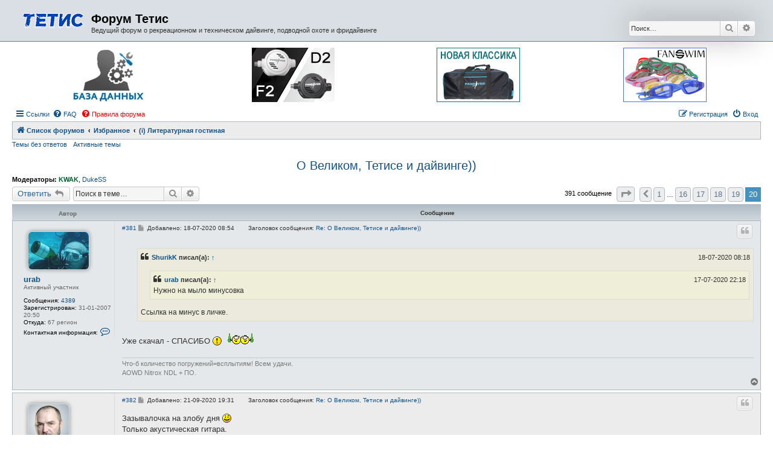

--- FILE ---
content_type: text/html; charset=UTF-8
request_url: https://forum.tetis.ru/viewtopic.php?f=19&p=1633630&sid=88da78ea6c734e58bd41f8050882e697
body_size: 13196
content:
<!DOCTYPE html>
<html dir="ltr" lang="ru">
<head>
<meta charset="utf-8" />
<meta http-equiv="X-UA-Compatible" content="IE=edge">
<meta name="viewport" content="width=device-width, initial-scale=1" />

<title>О Великом, Тетисе и дайвинге)) - Страница 20 - Форум Тетис</title>

	<link rel="alternate" type="application/atom+xml" title="Канал - Форум Тетис" href="/app.php/feed?sid=1abe5659ac1b470f576784ebcb1ac7bb">			<link rel="alternate" type="application/atom+xml" title="Канал - Новые темы" href="/app.php/feed/topics?sid=1abe5659ac1b470f576784ebcb1ac7bb">		<link rel="alternate" type="application/atom+xml" title="Канал - Форум - (i) Литературная гостиная" href="/app.php/feed/forum/19?sid=1abe5659ac1b470f576784ebcb1ac7bb">	<link rel="alternate" type="application/atom+xml" title="Канал - Тема - О Великом, Тетисе и дайвинге))" href="/app.php/feed/topic/89645?sid=1abe5659ac1b470f576784ebcb1ac7bb">	
	<link rel="canonical" href="https://forum.tetis.ru/viewtopic.php?t=89645&amp;start=380">

<!--
	phpBB style name: Allan Style - SUBSILVER
	Based on style:   prosilver (this is the default phpBB3 style)
	Based on style:   subsilver2 (this is the default phpBB3 style)
	Original author:  Tom Beddard ( http://www.subBlue.com/ )
	Modified by:  Allan ( http://x-tk.ru/ )
-->

<link href="./assets/css/font-awesome.min.css?assets_version=98" rel="stylesheet">
<link href="./styles/subsilver/theme/stylesheet.css?assets_version=98" rel="stylesheet">
<link href="./styles/subsilver/theme/ru/stylesheet.css?assets_version=98" rel="stylesheet">




<!--[if lte IE 9]>
	<link href="./styles/subsilver/theme/tweaks.css?assets_version=98" rel="stylesheet">
<![endif]-->





<script>
  (function(i,s,o,g,r,a,m){i['GoogleAnalyticsObject']=r;i[r]=i[r]||function(){
  (i[r].q=i[r].q||[]).push(arguments)},i[r].l=1*new Date();a=s.createElement(o),
  m=s.getElementsByTagName(o)[0];a.async=1;a.src=g;m.parentNode.insertBefore(a,m)
  })(window,document,'script','https://www.google-analytics.com/analytics.js','ga');

  ga('create', 'UA-90112262-1', 'auto');
  ga('send', 'pageview');

</script>

<script language="JavaScript">
<!--
function ForumRulesOpen() { 
window.open("http://forum.tetis.ru/rules.html", "", "toolbar=0,resizable=1,scrollbars=1,height=500,width=700");
}
//-->
</script>

<link rel="shortcut icon" href="/images/favicon.png" />
</head>

<body id="phpbb" class="nojs notouch section-viewtopic ltr ">
<!-- Yandex.Metrika counter -->
<script type="text/javascript">
(function (d, w, c) {
    (w[c] = w[c] || []).push(function() {
        try {
            w.yaCounter179932 = new Ya.Metrika({id:179932,
                    webvisor:true,
                    clickmap:true,
                    trackLinks:true,
                    accurateTrackBounce:true,
                    trackHash:true});
        } catch(e) { }
    });

    var n = d.getElementsByTagName("script")[0],
        s = d.createElement("script"),
        f = function () { n.parentNode.insertBefore(s, n); };
    s.type = "text/javascript";
    s.async = true;
    s.src = (d.location.protocol == "https:" ? "https:" : "http:") + "//mc.yandex.ru/metrika/watch.js";

    if (w.opera == "[object Opera]") {
        d.addEventListener("DOMContentLoaded", f, false);
    } else { f(); }
})(document, window, "yandex_metrika_callbacks");
</script>
<noscript><div><img src="//mc.yandex.ru/watch/179932" style="position:absolute; left:-9999px;" alt="" /></div></noscript>
<!-- /Yandex.Metrika counter -->

<div id="header-subsilver">
	<a id="top" class="top-anchor" accesskey="t"></a>
		<div class="headerbar" role="banner">
					<div class="inner">

			<div id="site-description" class="site-description">
				<a id="logo" class="logo" href="http://www.tetis.ru" title="www.tetis.ru"><img src="/styles/subsilver/theme/images/tetis_logo.Forum_01.png" width="100" height="50" style="margin-top: 3px;"></a>
				<h1>Форум Тетис</h1>
				<p>Ведущий форум о рекреационном и техническом дайвинге, подводной охоте и фридайвинге</p>
				<p class="skiplink"><a href="#start_here">Пропустить</a></p>
			</div>

									<div id="search-box" class="search-box search-header" role="search">
				<form action="./search.php?sid=1abe5659ac1b470f576784ebcb1ac7bb" method="get" id="search">
				<fieldset>
					<input name="keywords" id="keywords" type="search" maxlength="128" title="Ключевые слова" class="inputbox search tiny" size="20" value="" placeholder="Поиск…" />
					<button class="button button-search" type="submit" title="Поиск">
						<i class="icon fa-search fa-fw" aria-hidden="true"></i><span class="sr-only">Поиск</span>
					</button>
					<a href="./search.php?sid=1abe5659ac1b470f576784ebcb1ac7bb" class="button button-search-end" title="Расширенный поиск">
						<i class="icon fa-cog fa-fw" aria-hidden="true"></i><span class="sr-only">Расширенный поиск</span>
					</a>
					<input type="hidden" name="sid" value="1abe5659ac1b470f576784ebcb1ac7bb" />

				</fieldset>
				</form>
			</div>
						
			</div>
					</div>
</div>


<div id="wrap" class="wrap">
	<div id="page-header">
				<div class="navbar-top" role="navigation">
	<div class="inner">
  
  <!-- БАННЕРЫ -->  
  <table width="100%" cellspacing="0" style="margin-bottom: 8px; margin-top: 10px">    
		<tr> 
			<td align="center">
      <a href="http://tetis.ru/techspec/" target="_blank"><img src="https://tetis.ru/images/cms/banners/techspec_forum.jpg" alt="База данных сервисных специалистов"></a>
			</td>                  
			<td align="center">            
      <a href="https://tetis.ru/diving_gear/regs/regulyator_fandiver_f2-d2/" target="_blank"><img src="https://tetis.ru/images/cms/banners/design-in-black_forum_01.jpg" alt="Регулятор FanDiver F2-D2" /></a> 
      </td>
			<td align="center">            
      <a href="https://tetis.ru/diving_gear/bags/sumka_dlya_snaryazheniya_fandiver_klassik/" target="_blank"><img src="https://tetis.ru/images/cms/banners/classic_forum.jpg" alt="Сумка FanDiver Классик для снаряжения для дайвинга" /></a> 
      </td>      
      <td align="center">            
      <a href="https://tetis.ru/swim_gear/glasses/fanswim/" target="_blank"><img src="https://tetis.ru/images/cms/banners/fs_goggles_forum.jpg" alt="Очки для плавания FanSwim" /></a> 
      </td>                                                      
		</tr>
	</table>  
  <!-- /БАННЕРЫ -->  

	<ul id="nav-main" class="nav-main linklist" role="menubar">

		<li id="quick-links" class="quick-links dropdown-container responsive-menu" data-skip-responsive="true">
			<a href="#" class="dropdown-trigger">
				<i class="icon fa-bars fa-fw" aria-hidden="true"></i><span>Ссылки</span>
			</a>
			<div class="dropdown">
				<div class="pointer"><div class="pointer-inner"></div></div>
				<ul class="dropdown-contents" role="menu">
					
											<li class="separator"></li>
																									<li>
								<a href="./search.php?search_id=unanswered&amp;sid=1abe5659ac1b470f576784ebcb1ac7bb" role="menuitem">
									<i class="icon fa-file-o fa-fw icon-gray" aria-hidden="true"></i><span>Темы без ответов</span>
								</a>
							</li>
							<li>
								<a href="./search.php?search_id=active_topics&amp;sid=1abe5659ac1b470f576784ebcb1ac7bb" role="menuitem">
									<i class="icon fa-file-o fa-fw icon-blue" aria-hidden="true"></i><span>Активные темы</span>
								</a>
							</li>
							<li class="separator"></li>
							<li>
								<a href="./search.php?sid=1abe5659ac1b470f576784ebcb1ac7bb" role="menuitem">
									<i class="icon fa-search fa-fw" aria-hidden="true"></i><span>Поиск</span>
								</a>
							</li>
					
											<li class="separator"></li>
																			<li>
								<a href="./memberlist.php?mode=team&amp;sid=1abe5659ac1b470f576784ebcb1ac7bb" role="menuitem">
									<i class="icon fa-shield fa-fw" aria-hidden="true"></i><span>Наша команда</span>
								</a>
							</li>
																<li class="separator"></li>

									</ul>
			</div>
		</li>

				<li data-skip-responsive="true">
			<a href="/app.php/help/faq?sid=1abe5659ac1b470f576784ebcb1ac7bb" rel="help" title="Часто задаваемые вопросы" role="menuitem">
				<i class="icon fa-question-circle fa-fw" aria-hidden="true"></i><span>FAQ</span>
			</a>
		</li>
						 
			<li data-last-responsive="true">
				<a href="javascript: ForumRulesOpen()" title="Правила форума" role="menuitem" style="color: #ff0000">
					<i class="icon fa-question-circle fa-fw" aria-hidden="true"></i><span>Правила форума</span>
				</a>
			</li>            

			<li class="rightside"  data-skip-responsive="true">
			<a href="./ucp.php?mode=login&amp;sid=1abe5659ac1b470f576784ebcb1ac7bb" title="Вход" accesskey="x" role="menuitem">
				<i class="icon fa-power-off fa-fw" aria-hidden="true"></i><span>Вход</span>
			</a>
		</li>
					<li class="rightside" data-skip-responsive="true">
				<a href="./ucp.php?mode=register&amp;sid=1abe5659ac1b470f576784ebcb1ac7bb" role="menuitem">
					<i class="icon fa-pencil-square-o  fa-fw" aria-hidden="true"></i><span>Регистрация</span>
				</a>
			</li>
						</ul>

	</div>
</div>

<div class="navbar" role="navigation">
	<div class="inner">

	<ul id="nav-breadcrumbs" class="nav-breadcrumbs linklist navlinks" role="menubar">
						<li class="breadcrumbs">
										<span class="crumb"  itemtype="http://data-vocabulary.org/Breadcrumb" itemscope=""><a href="./index.php?sid=1abe5659ac1b470f576784ebcb1ac7bb" itemprop="url" accesskey="h" data-navbar-reference="index"><i class="icon fa-home fa-fw"></i><span itemprop="title">Список форумов</span></a></span>

											<span class="crumb"  itemtype="http://data-vocabulary.org/Breadcrumb" itemscope="" data-forum-id="28"><a href="./viewforum.php?f=28&amp;sid=1abe5659ac1b470f576784ebcb1ac7bb" itemprop="url"><span itemprop="title">Избранное</span></a></span>
															<span class="crumb"  itemtype="http://data-vocabulary.org/Breadcrumb" itemscope="" data-forum-id="19"><a href="./viewforum.php?f=19&amp;sid=1abe5659ac1b470f576784ebcb1ac7bb" itemprop="url"><span itemprop="title">(i) Литературная гостиная</span></a></span>
												</li>
		
					<li class="rightside responsive-search">
				<a href="./search.php?sid=1abe5659ac1b470f576784ebcb1ac7bb" title="Параметры расширенного поиска" role="menuitem">
					<i class="icon fa-search fa-fw" aria-hidden="true"></i><span class="sr-only">Поиск</span>
				</a>
			</li>
			</ul>

	</div>
</div>

<div class="navbar-top-link">
	<div class="inner">
		<ul>
			<li class="navbar-top-link-left"><a href="./search.php?search_id=unanswered&amp;sid=1abe5659ac1b470f576784ebcb1ac7bb">Темы без ответов</a></li>
			<li class="navbar-top-link-left"><a href="./search.php?search_id=active_topics&amp;sid=1abe5659ac1b470f576784ebcb1ac7bb">Активные темы</a></li>

											</ul>
	</div>
</div>
	</div>

	
	<a id="start_here" class="anchor"></a>
	<div id="page-body" class="page-body" role="main">
		
		
<h2 class="topic-title"><a href="./viewtopic.php?f=19&amp;t=89645&amp;start=380&amp;sid=1abe5659ac1b470f576784ebcb1ac7bb">О Великом, Тетисе и дайвинге))</a></h2>
<!-- NOTE: remove the style="display: none" when you want to have the forum description on the topic body -->
<div style="display: none !important;">Избранные литературные произведения участников форума<br /></div>
<p>
	<strong>Модераторы:</strong> <a href="./memberlist.php?mode=viewprofile&amp;u=1176&amp;sid=1abe5659ac1b470f576784ebcb1ac7bb" style="color: #006633;" class="username-coloured">KWAK</a>, <a href="./memberlist.php?mode=viewprofile&amp;u=3241&amp;sid=1abe5659ac1b470f576784ebcb1ac7bb" class="username">DukeSS</a>
</p>


<div class="action-bar bar-top">
	
			<a href="./posting.php?mode=reply&amp;f=19&amp;t=89645&amp;sid=1abe5659ac1b470f576784ebcb1ac7bb" class="button" title="Ответить">
							<span>Ответить</span> <i class="icon fa-reply fa-fw" aria-hidden="true"></i>
					</a>
	
			
			<div class="search-box" role="search">
			<form method="get" id="topic-search" action="./search.php?sid=1abe5659ac1b470f576784ebcb1ac7bb">
			<fieldset>
				<input class="inputbox search tiny"  type="search" name="keywords" id="search_keywords" size="20" placeholder="Поиск в теме…" />
				<button class="button button-search" type="submit" title="Поиск">
					<i class="icon fa-search fa-fw" aria-hidden="true"></i><span class="sr-only">Поиск</span>
				</button>
				<a href="./search.php?sid=1abe5659ac1b470f576784ebcb1ac7bb" class="button button-search-end" title="Расширенный поиск">
					<i class="icon fa-cog fa-fw" aria-hidden="true"></i><span class="sr-only">Расширенный поиск</span>
				</a>
				<input type="hidden" name="t" value="89645" />
<input type="hidden" name="sf" value="msgonly" />
<input type="hidden" name="sid" value="1abe5659ac1b470f576784ebcb1ac7bb" />

			</fieldset>
			</form>
		</div>
	
			<div class="pagination">
			391 сообщение
							<ul>
	<li class="dropdown-container dropdown-button-control dropdown-page-jump page-jump">
		<a class="button button-icon-only dropdown-trigger" href="#" title="Щёлкните для перехода на страницу…" role="button"><i class="icon fa-level-down fa-rotate-270" aria-hidden="true"></i><span class="sr-only">Страница <strong>20</strong> из <strong>20</strong></span></a>
		<div class="dropdown">
			<div class="pointer"><div class="pointer-inner"></div></div>
			<ul class="dropdown-contents">
				<li>Перейти на страницу:</li>
				<li class="page-jump-form">
					<input type="number" name="page-number" min="1" max="999999" title="Введите номер страницы, на которую хотите перейти" class="inputbox tiny" data-per-page="20" data-base-url=".&#x2F;viewtopic.php&#x3F;f&#x3D;19&amp;amp&#x3B;t&#x3D;89645&amp;amp&#x3B;sid&#x3D;1abe5659ac1b470f576784ebcb1ac7bb" data-start-name="start" />
					<input class="button2" value="Перейти" type="button" />
				</li>
			</ul>
		</div>
	</li>
			<li class="arrow previous"><a class="button button-icon-only" href="./viewtopic.php?f=19&amp;t=89645&amp;sid=1abe5659ac1b470f576784ebcb1ac7bb&amp;start=360" rel="prev" role="button"><i class="icon fa-chevron-left fa-fw" aria-hidden="true"></i><span class="sr-only">Пред.</span></a></li>
				<li><a class="button" href="./viewtopic.php?f=19&amp;t=89645&amp;sid=1abe5659ac1b470f576784ebcb1ac7bb" role="button">1</a></li>
			<li class="ellipsis" role="separator"><span>…</span></li>
				<li><a class="button" href="./viewtopic.php?f=19&amp;t=89645&amp;sid=1abe5659ac1b470f576784ebcb1ac7bb&amp;start=300" role="button">16</a></li>
				<li><a class="button" href="./viewtopic.php?f=19&amp;t=89645&amp;sid=1abe5659ac1b470f576784ebcb1ac7bb&amp;start=320" role="button">17</a></li>
				<li><a class="button" href="./viewtopic.php?f=19&amp;t=89645&amp;sid=1abe5659ac1b470f576784ebcb1ac7bb&amp;start=340" role="button">18</a></li>
				<li><a class="button" href="./viewtopic.php?f=19&amp;t=89645&amp;sid=1abe5659ac1b470f576784ebcb1ac7bb&amp;start=360" role="button">19</a></li>
			<li class="active"><span>20</span></li>
	</ul>
					</div>
		</div>




<div id="subsilver-nav-topic">
	<div class="inner"><div class="post has-profile">
		<div class="leftsided postbody subsilver-topic-title">Сообщение</div>
		<div class="leftsided postprofile subsilver-topic-author">Автор</div>
	</div></div>
</div>

			<div id="p1590792" class="post has-profile bg2" style="padding-top: 0">
		<div class="inner">

		<dl class="postprofile" id="profile1590792" style="margin-top: 0; padding-top: 10px">
			<dt class="has-profile-rank has-avatar">
				<div class="avatar-container">
																<a href="./memberlist.php?mode=viewprofile&amp;u=8751&amp;sid=1abe5659ac1b470f576784ebcb1ac7bb" class="avatar"><img class="avatar" src="./download/file.php?avatar=8751_1507376919.jpg" width="100" height="62" alt="Аватара пользователя" /></a>														</div>
								<span style="font-size: 0.8rem"><a href="./memberlist.php?mode=viewprofile&amp;u=8751&amp;sid=1abe5659ac1b470f576784ebcb1ac7bb" class="username">urab</a></span>							</dt>

						<dd class="profile-rank">Активный участник</dd>			
		<dd class="profile-posts"><strong>Сообщения:</strong> <a href="./search.php?author_id=8751&amp;sr=posts&amp;sid=1abe5659ac1b470f576784ebcb1ac7bb">4389</a></dd>		<dd class="profile-joined"><strong>Зарегистрирован:</strong> 31-01-2007 20:50</dd>		
		
																<dd class="profile-custom-field profile-phpbb_location"><strong>Откуда:</strong> 67 регион</dd>
							
							<dd class="profile-contact">
				<strong>Контактная информация:</strong>
				<div class="dropdown-container dropdown-left">
					<a href="#" class="dropdown-trigger" title="Контактная информация пользователя urab">
						<i class="icon fa-commenting-o fa-fw icon-lg" aria-hidden="true"></i><span class="sr-only">Контактная информация пользователя urab</span>
					</a>
					<div class="dropdown">
						<div class="pointer"><div class="pointer-inner"></div></div>
						<div class="dropdown-contents contact-icons">
																																								<div>
																	<a href="https://www.icq.com/people/411478564/" title="ICQ" class="last-cell">
										<span class="contact-icon phpbb_icq-icon">ICQ</span>
									</a>
																	</div>
																					</div>
					</div>
				</div>
			</dd>
				
		</dl>

		<div class="postbody">
						<div id="post_content1590792">

						<!-- <h3  --><!-- class="first" --><!-- > --><!-- <a href="#p1590792">Re: О Великом, Тетисе и дайвинге))</a></h3> -->

													<ul class="post-buttons">
																																									<li>
							<a href="./posting.php?mode=quote&amp;f=19&amp;p=1590792&amp;sid=1abe5659ac1b470f576784ebcb1ac7bb" title="Ответить с цитатой" class="button button-icon-only">
								<i class="icon fa-quote-left fa-fw" aria-hidden="true"></i><span class="sr-only">Цитата</span>
							</a>
						</li>
														</ul>
							
						<p class="author"><span class="posti"><a href="./viewtopic.php?p=1590792&amp;sid=1abe5659ac1b470f576784ebcb1ac7bb#p1590792" onclick="prompt('Сообщение #381',this.href); return false;">#381</a></span> 
									<a class="unread" href="./viewtopic.php?p=1590792&amp;sid=1abe5659ac1b470f576784ebcb1ac7bb#p1590792" title="Сообщение">
						<i class="icon fa-file fa-fw icon-lightgray icon-md" aria-hidden="true"></i><span class="sr-only">Сообщение</span>
					</a>
								<!-- <span class="responsive-hide"> <strong><a href="./memberlist.php?mode=viewprofile&amp;u=8751&amp;sid=1abe5659ac1b470f576784ebcb1ac7bb" class="username">urab</a></strong> &raquo; </span>18-07-2020 08:54 -->
								<span class="responsive-hide"> 
                  <span style="margin-right: 20px;">Добавлено: 18-07-2020 08:54</span> Заголовок сообщения: <a href="#p1590792">Re: О Великом, Тетисе и дайвинге))</a>
                </span>        
			</p>
			
			
			
			<div class="content"><blockquote><div><cite><a href="./memberlist.php?mode=viewprofile&amp;u=15976&amp;sid=1abe5659ac1b470f576784ebcb1ac7bb">ShurikK</a> писал(а): <a href="./viewtopic.php?p=1590790&amp;sid=1abe5659ac1b470f576784ebcb1ac7bb#p1590790" data-post-id="1590790" onclick="if(document.getElementById(hash.substr(1)))href=hash">↑</a><div class="responsive-hide">18-07-2020 08:18</div></cite>
<blockquote><div><cite><a href="./memberlist.php?mode=viewprofile&amp;u=8751&amp;sid=1abe5659ac1b470f576784ebcb1ac7bb">urab</a> писал(а): <a href="./viewtopic.php?p=1590770&amp;sid=1abe5659ac1b470f576784ebcb1ac7bb#p1590770" data-post-id="1590770" onclick="if(document.getElementById(hash.substr(1)))href=hash">↑</a><div class="responsive-hide">17-07-2020 22:18</div></cite>
Нужно на мыло минусовка
</div></blockquote>
Ссылка на минус в личке.
</div></blockquote>
Уже скачал - СПАСИБО  <img class="smilies" src="./images/smilies/icon_exclaim.gif" width="15" height="15" alt=":!:" title="Exclamation">  <img class="smilies" src="./images/smilies/icon1_alc.gif" width="57" height="28" alt=":alc:" title="acloholics"></div>

			
									
									<div id="sig1590792" class="signature">Что-б количество погружений=всплытиям! Всем удачи.<br>
AOWD Nitrox NDL + ПО.</div>
						</div>

		</div>

				<div class="back2top">
						<a href="#top" class="top" title="Вернуться к началу">
				<i class="icon fa-chevron-circle-up fa-fw icon-gray" aria-hidden="true"></i>
				<span class="sr-only">Вернуться к началу</span>
			</a>
					</div>
		
		</div>
	</div>

	<hr class="divider" />
				<div id="p1594594" class="post has-profile bg1" style="padding-top: 0">
		<div class="inner">

		<dl class="postprofile" id="profile1594594" style="margin-top: 0; padding-top: 10px">
			<dt class="has-profile-rank has-avatar">
				<div class="avatar-container">
																<a href="./memberlist.php?mode=viewprofile&amp;u=15976&amp;sid=1abe5659ac1b470f576784ebcb1ac7bb" class="avatar"><img class="avatar" src="./download/file.php?avatar=15976.jpg" width="67" height="94" alt="Аватара пользователя" /></a>														</div>
								<span style="font-size: 0.8rem"><a href="./memberlist.php?mode=viewprofile&amp;u=15976&amp;sid=1abe5659ac1b470f576784ebcb1ac7bb" class="username">ShurikK</a></span>							</dt>

						<dd class="profile-rank">Активный участник</dd>			
		<dd class="profile-posts"><strong>Сообщения:</strong> <a href="./search.php?author_id=15976&amp;sr=posts&amp;sid=1abe5659ac1b470f576784ebcb1ac7bb">11694</a></dd>		<dd class="profile-joined"><strong>Зарегистрирован:</strong> 21-08-2009 13:29</dd>		
		
																<dd class="profile-custom-field profile-phpbb_location"><strong>Откуда:</strong> Подольск. Александр Куликов. У меня  IANTD, TDI и SDI. PADI, Господи прости! Вот хочу SNSI</dd>
							
							<dd class="profile-contact">
				<strong>Контактная информация:</strong>
				<div class="dropdown-container dropdown-left">
					<a href="#" class="dropdown-trigger" title="Контактная информация пользователя ShurikK">
						<i class="icon fa-commenting-o fa-fw icon-lg" aria-hidden="true"></i><span class="sr-only">Контактная информация пользователя ShurikK</span>
					</a>
					<div class="dropdown">
						<div class="pointer"><div class="pointer-inner"></div></div>
						<div class="dropdown-contents contact-icons">
																																								<div>
																	<a href="https://www.realrocks.ru/divers_tales/music/" title="Сайт" class="last-cell">
										<span class="contact-icon phpbb_website-icon">Сайт</span>
									</a>
																	</div>
																					</div>
					</div>
				</div>
			</dd>
				
		</dl>

		<div class="postbody">
						<div id="post_content1594594">

						<!-- <h3  --><!-- > --><!-- <a href="#p1594594">Re: О Великом, Тетисе и дайвинге))</a></h3> -->

													<ul class="post-buttons">
																																									<li>
							<a href="./posting.php?mode=quote&amp;f=19&amp;p=1594594&amp;sid=1abe5659ac1b470f576784ebcb1ac7bb" title="Ответить с цитатой" class="button button-icon-only">
								<i class="icon fa-quote-left fa-fw" aria-hidden="true"></i><span class="sr-only">Цитата</span>
							</a>
						</li>
														</ul>
							
						<p class="author"><span class="posti"><a href="./viewtopic.php?p=1594594&amp;sid=1abe5659ac1b470f576784ebcb1ac7bb#p1594594" onclick="prompt('Сообщение #382',this.href); return false;">#382</a></span> 
									<a class="unread" href="./viewtopic.php?p=1594594&amp;sid=1abe5659ac1b470f576784ebcb1ac7bb#p1594594" title="Сообщение">
						<i class="icon fa-file fa-fw icon-lightgray icon-md" aria-hidden="true"></i><span class="sr-only">Сообщение</span>
					</a>
								<!-- <span class="responsive-hide"> <strong><a href="./memberlist.php?mode=viewprofile&amp;u=15976&amp;sid=1abe5659ac1b470f576784ebcb1ac7bb" class="username">ShurikK</a></strong> &raquo; </span>21-09-2020 19:31 -->
								<span class="responsive-hide"> 
                  <span style="margin-right: 20px;">Добавлено: 21-09-2020 19:31</span> Заголовок сообщения: <a href="#p1594594">Re: О Великом, Тетисе и дайвинге))</a>
                </span>        
			</p>
			
			
			
			<div class="content">Зазывалочка на злобу дня  <img class="smilies" src="./images/smilies/icon_smile.gif" width="15" height="15" alt=":)" title="Smile"> <br>
Только акустическая гитара. <br>
<br>
<a href="https://www.realrocks.ru/songs/1811958" class="postlink"><strong class="text-strong">OK_LA</strong></a> аудио.<br>
<br>
<div class="bbaudio" data-url="https://files.realrocks.ru/download/1811958/divers_tales_-_OK_LA.mp3" style="margin:1px;display:inline-block;vertical-align:bottom"><div style="width:200px;height:40px;border:1px solid #999;display:table-cell;text-align:center;vertical-align:middle;font:10px/10px Verdana;color:#555;opacity:0.5"><a style="color:#105289;text-decoration:none" href="https://phpbbex.com/" target="_blank" rel="noreferrer">phpBB</a> [audio]</div><script>if (typeof bbmedia == 'undefined') { bbmedia = true; var e = document.createElement('script'); e.async = true; e.src = 'https://phpbbex.com/api/bbmedia.js'; var s = document.getElementsByTagName('script')[0]; s.parentNode.insertBefore(e, s); }</script></div><br>
<br>
<a href="https://files.realrocks.ru/download/1811958/divers_tales_-_OK_LA.mp3" class="postlink"><strong class="text-strong">OK_LA</strong></a> скачать<br>
<br>
ЗЫ:<br>
Тег на прослушивание у меня что-то не работает. <br>
Кто слушал,  отпишитесь пожалуйста, работает ли в России?</div>

			
									
									<div id="sig1594594" class="signature">Моя спарка развалилась. Танки на бока скатились<br>
Так теперь вот и висят. Мне ж нырять не разрешат</div>
						</div>

		</div>

				<div class="back2top">
						<a href="#top" class="top" title="Вернуться к началу">
				<i class="icon fa-chevron-circle-up fa-fw icon-gray" aria-hidden="true"></i>
				<span class="sr-only">Вернуться к началу</span>
			</a>
					</div>
		
		</div>
	</div>

	<hr class="divider" />
				<div id="p1594600" class="post has-profile bg2" style="padding-top: 0">
		<div class="inner">

		<dl class="postprofile" id="profile1594600" style="margin-top: 0; padding-top: 10px">
			<dt class="has-profile-rank has-avatar">
				<div class="avatar-container">
																<a href="./memberlist.php?mode=viewprofile&amp;u=10770&amp;sid=1abe5659ac1b470f576784ebcb1ac7bb" class="avatar"><img class="avatar" src="./download/file.php?avatar=10770.jpg" width="100" height="100" alt="Аватара пользователя" /></a>														</div>
								<span style="font-size: 0.8rem"><a href="./memberlist.php?mode=viewprofile&amp;u=10770&amp;sid=1abe5659ac1b470f576784ebcb1ac7bb" class="username">Павел.bard.ru</a></span>							</dt>

						<dd class="profile-rank">Активный участник</dd>			
		<dd class="profile-posts"><strong>Сообщения:</strong> <a href="./search.php?author_id=10770&amp;sr=posts&amp;sid=1abe5659ac1b470f576784ebcb1ac7bb">8406</a></dd>		<dd class="profile-joined"><strong>Зарегистрирован:</strong> 19-12-2007 14:07</dd>		
		
																					<dd class="profile-custom-field profile-phpbb_location"><strong>Откуда:</strong> Москва</dd>
							
							<dd class="profile-contact">
				<strong>Контактная информация:</strong>
				<div class="dropdown-container dropdown-left">
					<a href="#" class="dropdown-trigger" title="Контактная информация пользователя Павел.bard.ru">
						<i class="icon fa-commenting-o fa-fw icon-lg" aria-hidden="true"></i><span class="sr-only">Контактная информация пользователя Павел.bard.ru</span>
					</a>
					<div class="dropdown">
						<div class="pointer"><div class="pointer-inner"></div></div>
						<div class="dropdown-contents contact-icons">
																																								<div>
																	<a href="https://www.icq.com/people/779269/" title="ICQ">
										<span class="contact-icon phpbb_icq-icon">ICQ</span>
									</a>
																																																<a href="http://pavel.bard.ru" title="Сайт" class="last-cell">
										<span class="contact-icon phpbb_website-icon">Сайт</span>
									</a>
																	</div>
																					</div>
					</div>
				</div>
			</dd>
				
		</dl>

		<div class="postbody">
						<div id="post_content1594600">

						<!-- <h3  --><!-- > --><!-- <a href="#p1594600">Re: О Великом, Тетисе и дайвинге))</a></h3> -->

													<ul class="post-buttons">
																																									<li>
							<a href="./posting.php?mode=quote&amp;f=19&amp;p=1594600&amp;sid=1abe5659ac1b470f576784ebcb1ac7bb" title="Ответить с цитатой" class="button button-icon-only">
								<i class="icon fa-quote-left fa-fw" aria-hidden="true"></i><span class="sr-only">Цитата</span>
							</a>
						</li>
														</ul>
							
						<p class="author"><span class="posti"><a href="./viewtopic.php?p=1594600&amp;sid=1abe5659ac1b470f576784ebcb1ac7bb#p1594600" onclick="prompt('Сообщение #383',this.href); return false;">#383</a></span> 
									<a class="unread" href="./viewtopic.php?p=1594600&amp;sid=1abe5659ac1b470f576784ebcb1ac7bb#p1594600" title="Сообщение">
						<i class="icon fa-file fa-fw icon-lightgray icon-md" aria-hidden="true"></i><span class="sr-only">Сообщение</span>
					</a>
								<!-- <span class="responsive-hide"> <strong><a href="./memberlist.php?mode=viewprofile&amp;u=10770&amp;sid=1abe5659ac1b470f576784ebcb1ac7bb" class="username">Павел.bard.ru</a></strong> &raquo; </span>21-09-2020 21:55 -->
								<span class="responsive-hide"> 
                  <span style="margin-right: 20px;">Добавлено: 21-09-2020 21:55</span> Заголовок сообщения: <a href="#p1594600">Re: О Великом, Тетисе и дайвинге))</a>
                </span>        
			</p>
			
			
			
			<div class="content"><blockquote><div><cite><a href="./memberlist.php?mode=viewprofile&amp;u=15976&amp;sid=1abe5659ac1b470f576784ebcb1ac7bb">ShurikK</a> писал(а): <a href="./viewtopic.php?p=1594594&amp;sid=1abe5659ac1b470f576784ebcb1ac7bb#p1594594" data-post-id="1594594" onclick="if(document.getElementById(hash.substr(1)))href=hash">↑</a><div class="responsive-hide">21-09-2020 19:31</div></cite>
Зазывалочка на злобу дня  <img class="smilies" src="./images/smilies/icon_smile.gif" width="15" height="15" alt=":)" title="Smile"> <br>
Только акустическая гитара. <br>
<br>
<a href="https://www.realrocks.ru/songs/1811958" class="postlink"><strong class="text-strong">OK_LA</strong></a> аудио.<br>
<br>
<div class="bbaudio" data-url="https://files.realrocks.ru/download/1811958/divers_tales_-_OK_LA.mp3" style="margin:1px;display:inline-block;vertical-align:bottom"><div style="width:200px;height:40px;border:1px solid #999;display:table-cell;text-align:center;vertical-align:middle;font:10px/10px Verdana;color:#555;opacity:0.5"><a style="color:#105289;text-decoration:none" href="https://phpbbex.com/" target="_blank" rel="noreferrer">phpBB</a> [audio]</div><script>if (typeof bbmedia == 'undefined') { bbmedia = true; var e = document.createElement('script'); e.async = true; e.src = 'https://phpbbex.com/api/bbmedia.js'; var s = document.getElementsByTagName('script')[0]; s.parentNode.insertBefore(e, s); }</script></div><br>
<br>
<a href="https://files.realrocks.ru/download/1811958/divers_tales_-_OK_LA.mp3" class="postlink"><strong class="text-strong">OK_LA</strong></a> скачать<br>
<br>
ЗЫ:<br>
Тег на прослушивание у меня что-то не работает. <br>
Кто слушал,  отпишитесь пожалуйста, работает ли в России?
</div></blockquote>Саш, что-то странное <img class="smilies" src="./images/smilies/icon_sad.gif" width="15" height="15" alt=":-(" title="Sad"><br>
Как зашёл на страницу, показало длительность клипа 0:00, поэтому, ясень пень, звук не пошёл. <br>
Загрузил аудио по второй ссылке, послушал, вернулся на страницу - а там уже нормальная длительность, 3:16<br>
Тыкнул пумпочку - звук пошёл.<br>
Всё будет Окей! (с) <br>
<img class="smilies" src="./images/smilies/icon_smile.gif" width="15" height="15" alt=":-)" title="Smile"></div>

			
									
									<div id="sig1594600" class="signature">Divers do it better and deeper<br>
http://pavel.bard.ru</div>
						</div>

		</div>

				<div class="back2top">
						<a href="#top" class="top" title="Вернуться к началу">
				<i class="icon fa-chevron-circle-up fa-fw icon-gray" aria-hidden="true"></i>
				<span class="sr-only">Вернуться к началу</span>
			</a>
					</div>
		
		</div>
	</div>

	<hr class="divider" />
				<div id="p1594606" class="post has-profile bg1" style="padding-top: 0">
		<div class="inner">

		<dl class="postprofile" id="profile1594606" style="margin-top: 0; padding-top: 10px">
			<dt class="has-profile-rank has-avatar">
				<div class="avatar-container">
																<a href="./memberlist.php?mode=viewprofile&amp;u=15976&amp;sid=1abe5659ac1b470f576784ebcb1ac7bb" class="avatar"><img class="avatar" src="./download/file.php?avatar=15976.jpg" width="67" height="94" alt="Аватара пользователя" /></a>														</div>
								<span style="font-size: 0.8rem"><a href="./memberlist.php?mode=viewprofile&amp;u=15976&amp;sid=1abe5659ac1b470f576784ebcb1ac7bb" class="username">ShurikK</a></span>							</dt>

						<dd class="profile-rank">Активный участник</dd>			
		<dd class="profile-posts"><strong>Сообщения:</strong> <a href="./search.php?author_id=15976&amp;sr=posts&amp;sid=1abe5659ac1b470f576784ebcb1ac7bb">11694</a></dd>		<dd class="profile-joined"><strong>Зарегистрирован:</strong> 21-08-2009 13:29</dd>		
		
																<dd class="profile-custom-field profile-phpbb_location"><strong>Откуда:</strong> Подольск. Александр Куликов. У меня  IANTD, TDI и SDI. PADI, Господи прости! Вот хочу SNSI</dd>
							
							<dd class="profile-contact">
				<strong>Контактная информация:</strong>
				<div class="dropdown-container dropdown-left">
					<a href="#" class="dropdown-trigger" title="Контактная информация пользователя ShurikK">
						<i class="icon fa-commenting-o fa-fw icon-lg" aria-hidden="true"></i><span class="sr-only">Контактная информация пользователя ShurikK</span>
					</a>
					<div class="dropdown">
						<div class="pointer"><div class="pointer-inner"></div></div>
						<div class="dropdown-contents contact-icons">
																																								<div>
																	<a href="https://www.realrocks.ru/divers_tales/music/" title="Сайт" class="last-cell">
										<span class="contact-icon phpbb_website-icon">Сайт</span>
									</a>
																	</div>
																					</div>
					</div>
				</div>
			</dd>
				
		</dl>

		<div class="postbody">
						<div id="post_content1594606">

						<!-- <h3  --><!-- > --><!-- <a href="#p1594606">Re: О Великом, Тетисе и дайвинге))</a></h3> -->

													<ul class="post-buttons">
																																									<li>
							<a href="./posting.php?mode=quote&amp;f=19&amp;p=1594606&amp;sid=1abe5659ac1b470f576784ebcb1ac7bb" title="Ответить с цитатой" class="button button-icon-only">
								<i class="icon fa-quote-left fa-fw" aria-hidden="true"></i><span class="sr-only">Цитата</span>
							</a>
						</li>
														</ul>
							
						<p class="author"><span class="posti"><a href="./viewtopic.php?p=1594606&amp;sid=1abe5659ac1b470f576784ebcb1ac7bb#p1594606" onclick="prompt('Сообщение #384',this.href); return false;">#384</a></span> 
									<a class="unread" href="./viewtopic.php?p=1594606&amp;sid=1abe5659ac1b470f576784ebcb1ac7bb#p1594606" title="Сообщение">
						<i class="icon fa-file fa-fw icon-lightgray icon-md" aria-hidden="true"></i><span class="sr-only">Сообщение</span>
					</a>
								<!-- <span class="responsive-hide"> <strong><a href="./memberlist.php?mode=viewprofile&amp;u=15976&amp;sid=1abe5659ac1b470f576784ebcb1ac7bb" class="username">ShurikK</a></strong> &raquo; </span>22-09-2020 06:02 -->
								<span class="responsive-hide"> 
                  <span style="margin-right: 20px;">Добавлено: 22-09-2020 06:02</span> Заголовок сообщения: <a href="#p1594606">Re: О Великом, Тетисе и дайвинге))</a>
                </span>        
			</p>
			
			
			
			<div class="content"><blockquote><div><cite><a href="./memberlist.php?mode=viewprofile&amp;u=10770&amp;sid=1abe5659ac1b470f576784ebcb1ac7bb">Павел.bard.ru</a> писал(а): <a href="./viewtopic.php?p=1594600&amp;sid=1abe5659ac1b470f576784ebcb1ac7bb#p1594600" data-post-id="1594600" onclick="if(document.getElementById(hash.substr(1)))href=hash">↑</a><div class="responsive-hide">21-09-2020 21:55</div></cite>
Саш, что-то странное <img class="smilies" src="./images/smilies/icon_sad.gif" width="15" height="15" alt=":-(" title="Sad"><br>
Как зашёл на страницу, показало длительность клипа 0:00, поэтому, ясень пень, звук не пошёл. <br>
Загрузил аудио по второй ссылке, послушал, вернулся на страницу - а там уже нормальная длительность, 3:16<br>
Тыкнул пумпочку - звук пошёл.<br>
Всё будет Окей! (с) <br>
<img class="smilies" src="./images/smilies/icon_smile.gif" width="15" height="15" alt=":-)" title="Smile">
</div></blockquote>

Спасибо,  Паш. <br>
Значит проблема не с тегом.</div>

			
									
									<div id="sig1594606" class="signature">Моя спарка развалилась. Танки на бока скатились<br>
Так теперь вот и висят. Мне ж нырять не разрешат</div>
						</div>

		</div>

				<div class="back2top">
						<a href="#top" class="top" title="Вернуться к началу">
				<i class="icon fa-chevron-circle-up fa-fw icon-gray" aria-hidden="true"></i>
				<span class="sr-only">Вернуться к началу</span>
			</a>
					</div>
		
		</div>
	</div>

	<hr class="divider" />
				<div id="p1594843" class="post has-profile bg2" style="padding-top: 0">
		<div class="inner">

		<dl class="postprofile" id="profile1594843" style="margin-top: 0; padding-top: 10px">
			<dt class="has-profile-rank has-avatar">
				<div class="avatar-container">
																<a href="./memberlist.php?mode=viewprofile&amp;u=10770&amp;sid=1abe5659ac1b470f576784ebcb1ac7bb" class="avatar"><img class="avatar" src="./download/file.php?avatar=10770.jpg" width="100" height="100" alt="Аватара пользователя" /></a>														</div>
								<span style="font-size: 0.8rem"><a href="./memberlist.php?mode=viewprofile&amp;u=10770&amp;sid=1abe5659ac1b470f576784ebcb1ac7bb" class="username">Павел.bard.ru</a></span>							</dt>

						<dd class="profile-rank">Активный участник</dd>			
		<dd class="profile-posts"><strong>Сообщения:</strong> <a href="./search.php?author_id=10770&amp;sr=posts&amp;sid=1abe5659ac1b470f576784ebcb1ac7bb">8406</a></dd>		<dd class="profile-joined"><strong>Зарегистрирован:</strong> 19-12-2007 14:07</dd>		
		
																					<dd class="profile-custom-field profile-phpbb_location"><strong>Откуда:</strong> Москва</dd>
							
							<dd class="profile-contact">
				<strong>Контактная информация:</strong>
				<div class="dropdown-container dropdown-left">
					<a href="#" class="dropdown-trigger" title="Контактная информация пользователя Павел.bard.ru">
						<i class="icon fa-commenting-o fa-fw icon-lg" aria-hidden="true"></i><span class="sr-only">Контактная информация пользователя Павел.bard.ru</span>
					</a>
					<div class="dropdown">
						<div class="pointer"><div class="pointer-inner"></div></div>
						<div class="dropdown-contents contact-icons">
																																								<div>
																	<a href="https://www.icq.com/people/779269/" title="ICQ">
										<span class="contact-icon phpbb_icq-icon">ICQ</span>
									</a>
																																																<a href="http://pavel.bard.ru" title="Сайт" class="last-cell">
										<span class="contact-icon phpbb_website-icon">Сайт</span>
									</a>
																	</div>
																					</div>
					</div>
				</div>
			</dd>
				
		</dl>

		<div class="postbody">
						<div id="post_content1594843">

						<!-- <h3  --><!-- > --><!-- <a href="#p1594843">Re: О Великом, Тетисе и дайвинге))</a></h3> -->

													<ul class="post-buttons">
																																									<li>
							<a href="./posting.php?mode=quote&amp;f=19&amp;p=1594843&amp;sid=1abe5659ac1b470f576784ebcb1ac7bb" title="Ответить с цитатой" class="button button-icon-only">
								<i class="icon fa-quote-left fa-fw" aria-hidden="true"></i><span class="sr-only">Цитата</span>
							</a>
						</li>
														</ul>
							
						<p class="author"><span class="posti"><a href="./viewtopic.php?p=1594843&amp;sid=1abe5659ac1b470f576784ebcb1ac7bb#p1594843" onclick="prompt('Сообщение #385',this.href); return false;">#385</a></span> 
									<a class="unread" href="./viewtopic.php?p=1594843&amp;sid=1abe5659ac1b470f576784ebcb1ac7bb#p1594843" title="Сообщение">
						<i class="icon fa-file fa-fw icon-lightgray icon-md" aria-hidden="true"></i><span class="sr-only">Сообщение</span>
					</a>
								<!-- <span class="responsive-hide"> <strong><a href="./memberlist.php?mode=viewprofile&amp;u=10770&amp;sid=1abe5659ac1b470f576784ebcb1ac7bb" class="username">Павел.bard.ru</a></strong> &raquo; </span>29-09-2020 10:00 -->
								<span class="responsive-hide"> 
                  <span style="margin-right: 20px;">Добавлено: 29-09-2020 10:00</span> Заголовок сообщения: <a href="#p1594843">Re: О Великом, Тетисе и дайвинге))</a>
                </span>        
			</p>
			
			
			
			<div class="content"><blockquote><div><cite><a href="./memberlist.php?mode=viewprofile&amp;u=15976&amp;sid=1abe5659ac1b470f576784ebcb1ac7bb">ShurikK</a> писал(а): <a href="./viewtopic.php?p=1594606&amp;sid=1abe5659ac1b470f576784ebcb1ac7bb#p1594606" data-post-id="1594606" onclick="if(document.getElementById(hash.substr(1)))href=hash">↑</a><div class="responsive-hide">22-09-2020 06:02</div></cite>
<blockquote><div><cite><a href="./memberlist.php?mode=viewprofile&amp;u=10770&amp;sid=1abe5659ac1b470f576784ebcb1ac7bb">Павел.bard.ru</a> писал(а): <a href="./viewtopic.php?p=1594600&amp;sid=1abe5659ac1b470f576784ebcb1ac7bb#p1594600" data-post-id="1594600" onclick="if(document.getElementById(hash.substr(1)))href=hash">↑</a><div class="responsive-hide">21-09-2020 21:55</div></cite>
Саш, что-то странное <img class="smilies" src="./images/smilies/icon_sad.gif" width="15" height="15" alt=":-(" title="Sad"><br>
Как зашёл на страницу, показало длительность клипа 0:00, поэтому, ясень пень, звук не пошёл. <br>
Загрузил аудио по второй ссылке, послушал, вернулся на страницу - а там уже нормальная длительность, 3:16<br>
Тыкнул пумпочку - звук пошёл.<br>
Всё будет Окей! (с) <br>
<img class="smilies" src="./images/smilies/icon_smile.gif" width="15" height="15" alt=":-)" title="Smile">
</div></blockquote>

Спасибо,  Паш. <br>
Значит проблема не с тегом.
</div></blockquote>Извини, что отвечаю не сразу: всё ещё нахожусь в "запое": очень трудная и интересная задача, поэтому на всё остальное времени не остаётся <img class="smilies" src="./images/smilies/icon_smile.gif" width="15" height="15" alt=":-)" title="Smile"><br>
Уже после твоего поста решил посмотреть с iPhone, обращая внимание на нюансы: та же ситуация, продолжительность аудиоролика 0:00, нажимаешь на Play - эти 0 секунд и воспроизводятся, то есть тишина.<br>
Это явно какие-то особенности взаимодействия движка Тетиса с аудиохранилищем.</div>

			
									
									<div id="sig1594843" class="signature">Divers do it better and deeper<br>
http://pavel.bard.ru</div>
						</div>

		</div>

				<div class="back2top">
						<a href="#top" class="top" title="Вернуться к началу">
				<i class="icon fa-chevron-circle-up fa-fw icon-gray" aria-hidden="true"></i>
				<span class="sr-only">Вернуться к началу</span>
			</a>
					</div>
		
		</div>
	</div>

	<hr class="divider" />
				<div id="p1610189" class="post has-profile bg1" style="padding-top: 0">
		<div class="inner">

		<dl class="postprofile" id="profile1610189" style="margin-top: 0; padding-top: 10px">
			<dt class="has-profile-rank has-avatar">
				<div class="avatar-container">
																<a href="./memberlist.php?mode=viewprofile&amp;u=15976&amp;sid=1abe5659ac1b470f576784ebcb1ac7bb" class="avatar"><img class="avatar" src="./download/file.php?avatar=15976.jpg" width="67" height="94" alt="Аватара пользователя" /></a>														</div>
								<span style="font-size: 0.8rem"><a href="./memberlist.php?mode=viewprofile&amp;u=15976&amp;sid=1abe5659ac1b470f576784ebcb1ac7bb" class="username">ShurikK</a></span>							</dt>

						<dd class="profile-rank">Активный участник</dd>			
		<dd class="profile-posts"><strong>Сообщения:</strong> <a href="./search.php?author_id=15976&amp;sr=posts&amp;sid=1abe5659ac1b470f576784ebcb1ac7bb">11694</a></dd>		<dd class="profile-joined"><strong>Зарегистрирован:</strong> 21-08-2009 13:29</dd>		
		
																<dd class="profile-custom-field profile-phpbb_location"><strong>Откуда:</strong> Подольск. Александр Куликов. У меня  IANTD, TDI и SDI. PADI, Господи прости! Вот хочу SNSI</dd>
							
							<dd class="profile-contact">
				<strong>Контактная информация:</strong>
				<div class="dropdown-container dropdown-left">
					<a href="#" class="dropdown-trigger" title="Контактная информация пользователя ShurikK">
						<i class="icon fa-commenting-o fa-fw icon-lg" aria-hidden="true"></i><span class="sr-only">Контактная информация пользователя ShurikK</span>
					</a>
					<div class="dropdown">
						<div class="pointer"><div class="pointer-inner"></div></div>
						<div class="dropdown-contents contact-icons">
																																								<div>
																	<a href="https://www.realrocks.ru/divers_tales/music/" title="Сайт" class="last-cell">
										<span class="contact-icon phpbb_website-icon">Сайт</span>
									</a>
																	</div>
																					</div>
					</div>
				</div>
			</dd>
				
		</dl>

		<div class="postbody">
						<div id="post_content1610189">

						<!-- <h3  --><!-- > --><!-- <a href="#p1610189">Re: О Великом, Тетисе и дайвинге))</a></h3> -->

													<ul class="post-buttons">
																																									<li>
							<a href="./posting.php?mode=quote&amp;f=19&amp;p=1610189&amp;sid=1abe5659ac1b470f576784ebcb1ac7bb" title="Ответить с цитатой" class="button button-icon-only">
								<i class="icon fa-quote-left fa-fw" aria-hidden="true"></i><span class="sr-only">Цитата</span>
							</a>
						</li>
														</ul>
							
						<p class="author"><span class="posti"><a href="./viewtopic.php?p=1610189&amp;sid=1abe5659ac1b470f576784ebcb1ac7bb#p1610189" onclick="prompt('Сообщение #386',this.href); return false;">#386</a></span> 
									<a class="unread" href="./viewtopic.php?p=1610189&amp;sid=1abe5659ac1b470f576784ebcb1ac7bb#p1610189" title="Сообщение">
						<i class="icon fa-file fa-fw icon-lightgray icon-md" aria-hidden="true"></i><span class="sr-only">Сообщение</span>
					</a>
								<!-- <span class="responsive-hide"> <strong><a href="./memberlist.php?mode=viewprofile&amp;u=15976&amp;sid=1abe5659ac1b470f576784ebcb1ac7bb" class="username">ShurikK</a></strong> &raquo; </span>20-08-2021 23:21 -->
								<span class="responsive-hide"> 
                  <span style="margin-right: 20px;">Добавлено: 20-08-2021 23:21</span> Заголовок сообщения: <a href="#p1610189">Re: О Великом, Тетисе и дайвинге))</a>
                </span>        
			</p>
			
			
			
			<div class="content">Давненько ничего не выкладывал))) <br>
<a href="https://www.realrocks.ru/songs/1859686" class="postlink"><strong class="text-strong">Буратино</strong></a> аудио.<br>
<br>
<div class="bbaudio" data-url="https://files.realrocks.ru/download/1859686/divers_tales_-_Pinocchio.mp3" style="margin:1px;display:inline-block;vertical-align:bottom"><div style="width:200px;height:40px;border:1px solid #999;display:table-cell;text-align:center;vertical-align:middle;font:10px/10px Verdana;color:#555;opacity:0.5"><a style="color:#105289;text-decoration:none" href="https://phpbbex.com/" target="_blank" rel="noreferrer">phpBB</a> [audio]</div><script>if (typeof bbmedia == 'undefined') { bbmedia = true; var e = document.createElement('script'); e.async = true; e.src = 'https://phpbbex.com/api/bbmedia.js'; var s = document.getElementsByTagName('script')[0]; s.parentNode.insertBefore(e, s); }</script></div><br>
<br>
<a href="https://files.realrocks.ru/download/1859686/divers_tales_-_Pinocchio.mp3" class="postlink"><strong class="text-strong">Буратино</strong></a> скачать</div>

			
									
									<div id="sig1610189" class="signature">Моя спарка развалилась. Танки на бока скатились<br>
Так теперь вот и висят. Мне ж нырять не разрешат</div>
						</div>

		</div>

				<div class="back2top">
						<a href="#top" class="top" title="Вернуться к началу">
				<i class="icon fa-chevron-circle-up fa-fw icon-gray" aria-hidden="true"></i>
				<span class="sr-only">Вернуться к началу</span>
			</a>
					</div>
		
		</div>
	</div>

	<hr class="divider" />
				<div id="p1633630" class="post has-profile bg2" style="padding-top: 0">
		<div class="inner">

		<dl class="postprofile" id="profile1633630" style="margin-top: 0; padding-top: 10px">
			<dt class="has-profile-rank has-avatar">
				<div class="avatar-container">
																<a href="./memberlist.php?mode=viewprofile&amp;u=15976&amp;sid=1abe5659ac1b470f576784ebcb1ac7bb" class="avatar"><img class="avatar" src="./download/file.php?avatar=15976.jpg" width="67" height="94" alt="Аватара пользователя" /></a>														</div>
								<span style="font-size: 0.8rem"><a href="./memberlist.php?mode=viewprofile&amp;u=15976&amp;sid=1abe5659ac1b470f576784ebcb1ac7bb" class="username">ShurikK</a></span>							</dt>

						<dd class="profile-rank">Активный участник</dd>			
		<dd class="profile-posts"><strong>Сообщения:</strong> <a href="./search.php?author_id=15976&amp;sr=posts&amp;sid=1abe5659ac1b470f576784ebcb1ac7bb">11694</a></dd>		<dd class="profile-joined"><strong>Зарегистрирован:</strong> 21-08-2009 13:29</dd>		
		
																<dd class="profile-custom-field profile-phpbb_location"><strong>Откуда:</strong> Подольск. Александр Куликов. У меня  IANTD, TDI и SDI. PADI, Господи прости! Вот хочу SNSI</dd>
							
							<dd class="profile-contact">
				<strong>Контактная информация:</strong>
				<div class="dropdown-container dropdown-left">
					<a href="#" class="dropdown-trigger" title="Контактная информация пользователя ShurikK">
						<i class="icon fa-commenting-o fa-fw icon-lg" aria-hidden="true"></i><span class="sr-only">Контактная информация пользователя ShurikK</span>
					</a>
					<div class="dropdown">
						<div class="pointer"><div class="pointer-inner"></div></div>
						<div class="dropdown-contents contact-icons">
																																								<div>
																	<a href="https://www.realrocks.ru/divers_tales/music/" title="Сайт" class="last-cell">
										<span class="contact-icon phpbb_website-icon">Сайт</span>
									</a>
																	</div>
																					</div>
					</div>
				</div>
			</dd>
				
		</dl>

		<div class="postbody">
						<div id="post_content1633630">

						<!-- <h3  --><!-- > --><!-- <a href="#p1633630">Re: О Великом, Тетисе и дайвинге))</a></h3> -->

													<ul class="post-buttons">
																																									<li>
							<a href="./posting.php?mode=quote&amp;f=19&amp;p=1633630&amp;sid=1abe5659ac1b470f576784ebcb1ac7bb" title="Ответить с цитатой" class="button button-icon-only">
								<i class="icon fa-quote-left fa-fw" aria-hidden="true"></i><span class="sr-only">Цитата</span>
							</a>
						</li>
														</ul>
							
						<p class="author"><span class="posti"><a href="./viewtopic.php?p=1633630&amp;sid=1abe5659ac1b470f576784ebcb1ac7bb#p1633630" onclick="prompt('Сообщение #387',this.href); return false;">#387</a></span> 
									<a class="unread" href="./viewtopic.php?p=1633630&amp;sid=1abe5659ac1b470f576784ebcb1ac7bb#p1633630" title="Сообщение">
						<i class="icon fa-file fa-fw icon-lightgray icon-md" aria-hidden="true"></i><span class="sr-only">Сообщение</span>
					</a>
								<!-- <span class="responsive-hide"> <strong><a href="./memberlist.php?mode=viewprofile&amp;u=15976&amp;sid=1abe5659ac1b470f576784ebcb1ac7bb" class="username">ShurikK</a></strong> &raquo; </span>28-10-2023 20:36 -->
								<span class="responsive-hide"> 
                  <span style="margin-right: 20px;">Добавлено: 28-10-2023 20:36</span> Заголовок сообщения: <a href="#p1633630">Re: О Великом, Тетисе и дайвинге))</a>
                </span>        
			</p>
			
			
			
			<div class="content"><em class="text-italics">"Всем тем, кто отдал свои души ветру.<br>
Кто знает, что такое любовь, но и умеет ненавидеть.<br>
Алиса! Дарит свой огонь!<br>
Грейтесь, пока мы в силе!" </em><br>
(с) Константин Кинчев.<br>
<em class="text-italics">"Всем кто шёл за своей мечтой"</em><br>
(с) Мну.<br>
<br>
<a href="https://www.realrocks.ru/divers_tales/music/1952441/" class="postlink"><strong class="text-strong">Когда вырастут крылья</strong></a> аудио.<br>
<br>
<a href="https://files.realrocks.ru/download/1952441/divers_tales_-_kogda_vyrastut_krylya.mp3" class="postlink"><strong class="text-strong">Когда вырастут крылья</strong></a> скачать.<br>
<br>
<div class="bbvideo" data-url="https://youtu.be/LpCFihaBO6o" style="width:640px;height:390px;margin:2px 0;display:inline-block;background:#000;color:#fff;overflow:hidden;vertical-align:bottom"><div style="height:100%"><script>if (typeof bbmedia == 'undefined') { bbmedia = true; var e = document.createElement('script'); e.async = true; e.src = 'https://phpbbex.com/api/bbmedia.js'; var s = document.getElementsByTagName('script')[0]; s.parentNode.insertBefore(e, s); }</script></div><div style="text-align:right;height:14px;margin-top:-14px;padding-right:2px;font:10px/10px Verdana;color:#555"><a style="color:#105289;text-decoration:none" href="https://phpbbex.com/" target="_blank" rel="noreferrer">phpBB</a> [video]</div></div></div>

			
													<div class="notice">
					Последний раз редактировалось <a href="./memberlist.php?mode=viewprofile&amp;u=15976&amp;sid=1abe5659ac1b470f576784ebcb1ac7bb" class="username">ShurikK</a> 13-06-2024 07:13, всего редактировалось 1 раз.
									</div>
			
									<div id="sig1633630" class="signature">Моя спарка развалилась. Танки на бока скатились<br>
Так теперь вот и висят. Мне ж нырять не разрешат</div>
						</div>

		</div>

				<div class="back2top">
						<a href="#top" class="top" title="Вернуться к началу">
				<i class="icon fa-chevron-circle-up fa-fw icon-gray" aria-hidden="true"></i>
				<span class="sr-only">Вернуться к началу</span>
			</a>
					</div>
		
		</div>
	</div>

	<hr class="divider" />
				<div id="p1638821" class="post has-profile bg1" style="padding-top: 0">
		<div class="inner">

		<dl class="postprofile" id="profile1638821" style="margin-top: 0; padding-top: 10px">
			<dt class="has-profile-rank has-avatar">
				<div class="avatar-container">
																<a href="./memberlist.php?mode=viewprofile&amp;u=15976&amp;sid=1abe5659ac1b470f576784ebcb1ac7bb" class="avatar"><img class="avatar" src="./download/file.php?avatar=15976.jpg" width="67" height="94" alt="Аватара пользователя" /></a>														</div>
								<span style="font-size: 0.8rem"><a href="./memberlist.php?mode=viewprofile&amp;u=15976&amp;sid=1abe5659ac1b470f576784ebcb1ac7bb" class="username">ShurikK</a></span>							</dt>

						<dd class="profile-rank">Активный участник</dd>			
		<dd class="profile-posts"><strong>Сообщения:</strong> <a href="./search.php?author_id=15976&amp;sr=posts&amp;sid=1abe5659ac1b470f576784ebcb1ac7bb">11694</a></dd>		<dd class="profile-joined"><strong>Зарегистрирован:</strong> 21-08-2009 13:29</dd>		
		
																<dd class="profile-custom-field profile-phpbb_location"><strong>Откуда:</strong> Подольск. Александр Куликов. У меня  IANTD, TDI и SDI. PADI, Господи прости! Вот хочу SNSI</dd>
							
							<dd class="profile-contact">
				<strong>Контактная информация:</strong>
				<div class="dropdown-container dropdown-left">
					<a href="#" class="dropdown-trigger" title="Контактная информация пользователя ShurikK">
						<i class="icon fa-commenting-o fa-fw icon-lg" aria-hidden="true"></i><span class="sr-only">Контактная информация пользователя ShurikK</span>
					</a>
					<div class="dropdown">
						<div class="pointer"><div class="pointer-inner"></div></div>
						<div class="dropdown-contents contact-icons">
																																								<div>
																	<a href="https://www.realrocks.ru/divers_tales/music/" title="Сайт" class="last-cell">
										<span class="contact-icon phpbb_website-icon">Сайт</span>
									</a>
																	</div>
																					</div>
					</div>
				</div>
			</dd>
				
		</dl>

		<div class="postbody">
						<div id="post_content1638821">

						<!-- <h3  --><!-- > --><!-- <a href="#p1638821">Re: О Великом, Тетисе и дайвинге))</a></h3> -->

													<ul class="post-buttons">
																																									<li>
							<a href="./posting.php?mode=quote&amp;f=19&amp;p=1638821&amp;sid=1abe5659ac1b470f576784ebcb1ac7bb" title="Ответить с цитатой" class="button button-icon-only">
								<i class="icon fa-quote-left fa-fw" aria-hidden="true"></i><span class="sr-only">Цитата</span>
							</a>
						</li>
														</ul>
							
						<p class="author"><span class="posti"><a href="./viewtopic.php?p=1638821&amp;sid=1abe5659ac1b470f576784ebcb1ac7bb#p1638821" onclick="prompt('Сообщение #388',this.href); return false;">#388</a></span> 
									<a class="unread" href="./viewtopic.php?p=1638821&amp;sid=1abe5659ac1b470f576784ebcb1ac7bb#p1638821" title="Сообщение">
						<i class="icon fa-file fa-fw icon-lightgray icon-md" aria-hidden="true"></i><span class="sr-only">Сообщение</span>
					</a>
								<!-- <span class="responsive-hide"> <strong><a href="./memberlist.php?mode=viewprofile&amp;u=15976&amp;sid=1abe5659ac1b470f576784ebcb1ac7bb" class="username">ShurikK</a></strong> &raquo; </span>13-06-2024 07:12 -->
								<span class="responsive-hide"> 
                  <span style="margin-right: 20px;">Добавлено: 13-06-2024 07:12</span> Заголовок сообщения: <a href="#p1638821">Re: О Великом, Тетисе и дайвинге))</a>
                </span>        
			</p>
			
			
			
			<div class="content">В марте 2024 наконец то побывал в Мексике.<br>
Спасибо Андрею Станишевскому за великолепно организованную серию погружений в пещеры Юкатана!<br>
<br>
<a href="https://www.realrocks.ru/divers_tales/music/1996435/" class="postlink"><strong class="text-strong">THE CAVE</strong></a> аудио.<br>
<br>
<a href="https://files.realrocks.ru/download/1996435/divers_tales_-_THE_CAVE.mp3" class="postlink"><strong class="text-strong">THE CAVE</strong></a> скачать.<br>
<br>
Максимально возможное качество видео 1080р, нужно выбирать в настройках при просмотре.<br>
Автоматом ставится качество ниже!<br>
<br>
<div class="bbvideo" data-url="https://youtu.be/vhohufRgq7k" style="width:640px;height:390px;margin:2px 0;display:inline-block;background:#000;color:#fff;overflow:hidden;vertical-align:bottom"><div style="height:100%"><script>if (typeof bbmedia == 'undefined') { bbmedia = true; var e = document.createElement('script'); e.async = true; e.src = 'https://phpbbex.com/api/bbmedia.js'; var s = document.getElementsByTagName('script')[0]; s.parentNode.insertBefore(e, s); }</script></div><div style="text-align:right;height:14px;margin-top:-14px;padding-right:2px;font:10px/10px Verdana;color:#555"><a style="color:#105289;text-decoration:none" href="https://phpbbex.com/" target="_blank" rel="noreferrer">phpBB</a> [video]</div></div></div>

			
									
									<div id="sig1638821" class="signature">Моя спарка развалилась. Танки на бока скатились<br>
Так теперь вот и висят. Мне ж нырять не разрешат</div>
						</div>

		</div>

				<div class="back2top">
						<a href="#top" class="top" title="Вернуться к началу">
				<i class="icon fa-chevron-circle-up fa-fw icon-gray" aria-hidden="true"></i>
				<span class="sr-only">Вернуться к началу</span>
			</a>
					</div>
		
		</div>
	</div>

	<hr class="divider" />
				<div id="p1638824" class="post has-profile bg2" style="padding-top: 0">
		<div class="inner">

		<dl class="postprofile" id="profile1638824" style="margin-top: 0; padding-top: 10px">
			<dt class="has-profile-rank has-avatar">
				<div class="avatar-container">
																<a href="./memberlist.php?mode=viewprofile&amp;u=10770&amp;sid=1abe5659ac1b470f576784ebcb1ac7bb" class="avatar"><img class="avatar" src="./download/file.php?avatar=10770.jpg" width="100" height="100" alt="Аватара пользователя" /></a>														</div>
								<span style="font-size: 0.8rem"><a href="./memberlist.php?mode=viewprofile&amp;u=10770&amp;sid=1abe5659ac1b470f576784ebcb1ac7bb" class="username">Павел.bard.ru</a></span>							</dt>

						<dd class="profile-rank">Активный участник</dd>			
		<dd class="profile-posts"><strong>Сообщения:</strong> <a href="./search.php?author_id=10770&amp;sr=posts&amp;sid=1abe5659ac1b470f576784ebcb1ac7bb">8406</a></dd>		<dd class="profile-joined"><strong>Зарегистрирован:</strong> 19-12-2007 14:07</dd>		
		
																					<dd class="profile-custom-field profile-phpbb_location"><strong>Откуда:</strong> Москва</dd>
							
							<dd class="profile-contact">
				<strong>Контактная информация:</strong>
				<div class="dropdown-container dropdown-left">
					<a href="#" class="dropdown-trigger" title="Контактная информация пользователя Павел.bard.ru">
						<i class="icon fa-commenting-o fa-fw icon-lg" aria-hidden="true"></i><span class="sr-only">Контактная информация пользователя Павел.bard.ru</span>
					</a>
					<div class="dropdown">
						<div class="pointer"><div class="pointer-inner"></div></div>
						<div class="dropdown-contents contact-icons">
																																								<div>
																	<a href="https://www.icq.com/people/779269/" title="ICQ">
										<span class="contact-icon phpbb_icq-icon">ICQ</span>
									</a>
																																																<a href="http://pavel.bard.ru" title="Сайт" class="last-cell">
										<span class="contact-icon phpbb_website-icon">Сайт</span>
									</a>
																	</div>
																					</div>
					</div>
				</div>
			</dd>
				
		</dl>

		<div class="postbody">
						<div id="post_content1638824">

						<!-- <h3  --><!-- > --><!-- <a href="#p1638824">Re: О Великом, Тетисе и дайвинге))</a></h3> -->

													<ul class="post-buttons">
																																									<li>
							<a href="./posting.php?mode=quote&amp;f=19&amp;p=1638824&amp;sid=1abe5659ac1b470f576784ebcb1ac7bb" title="Ответить с цитатой" class="button button-icon-only">
								<i class="icon fa-quote-left fa-fw" aria-hidden="true"></i><span class="sr-only">Цитата</span>
							</a>
						</li>
														</ul>
							
						<p class="author"><span class="posti"><a href="./viewtopic.php?p=1638824&amp;sid=1abe5659ac1b470f576784ebcb1ac7bb#p1638824" onclick="prompt('Сообщение #389',this.href); return false;">#389</a></span> 
									<a class="unread" href="./viewtopic.php?p=1638824&amp;sid=1abe5659ac1b470f576784ebcb1ac7bb#p1638824" title="Сообщение">
						<i class="icon fa-file fa-fw icon-lightgray icon-md" aria-hidden="true"></i><span class="sr-only">Сообщение</span>
					</a>
								<!-- <span class="responsive-hide"> <strong><a href="./memberlist.php?mode=viewprofile&amp;u=10770&amp;sid=1abe5659ac1b470f576784ebcb1ac7bb" class="username">Павел.bard.ru</a></strong> &raquo; </span>13-06-2024 09:07 -->
								<span class="responsive-hide"> 
                  <span style="margin-right: 20px;">Добавлено: 13-06-2024 09:07</span> Заголовок сообщения: <a href="#p1638824">Re: О Великом, Тетисе и дайвинге))</a>
                </span>        
			</p>
			
			
			
			<div class="content"><blockquote><div><cite><a href="./memberlist.php?mode=viewprofile&amp;u=15976&amp;sid=1abe5659ac1b470f576784ebcb1ac7bb">ShurikK</a> писал(а): <a href="./viewtopic.php?p=1638821&amp;sid=1abe5659ac1b470f576784ebcb1ac7bb#p1638821" data-post-id="1638821" onclick="if(document.getElementById(hash.substr(1)))href=hash">↑</a><div class="responsive-hide">13-06-2024 07:12</div></cite>
В марте 2024 наконец то побывал в Мексике.<br>
Спасибо Андрею Станишевскому за великолепно организованную серию погружений в пещеры Юкатана!
</div></blockquote>Саша, и тебе спасибо! Потрясающе интересно и очень красиво.<br>
Или потрясающе красиво и очень интересно? Никак не могу определиться... <img class="smilies" src="./images/smilies/icon_smile.gif" width="15" height="15" alt=":-)" title="Smile"><br>
P.S. А что означает жест <a href="https://youtu.be/vhohufRgq7k?t=214" class="postlink">https://youtu.be/vhohufRgq7k?t=214</a>? И далее сбой картинки - это специально что-то означает?</div>

			
									
									<div id="sig1638824" class="signature">Divers do it better and deeper<br>
http://pavel.bard.ru</div>
						</div>

		</div>

				<div class="back2top">
						<a href="#top" class="top" title="Вернуться к началу">
				<i class="icon fa-chevron-circle-up fa-fw icon-gray" aria-hidden="true"></i>
				<span class="sr-only">Вернуться к началу</span>
			</a>
					</div>
		
		</div>
	</div>

	<hr class="divider" />
				<div id="p1638827" class="post has-profile bg1" style="padding-top: 0">
		<div class="inner">

		<dl class="postprofile" id="profile1638827" style="margin-top: 0; padding-top: 10px">
			<dt class="has-profile-rank has-avatar">
				<div class="avatar-container">
																<a href="./memberlist.php?mode=viewprofile&amp;u=15976&amp;sid=1abe5659ac1b470f576784ebcb1ac7bb" class="avatar"><img class="avatar" src="./download/file.php?avatar=15976.jpg" width="67" height="94" alt="Аватара пользователя" /></a>														</div>
								<span style="font-size: 0.8rem"><a href="./memberlist.php?mode=viewprofile&amp;u=15976&amp;sid=1abe5659ac1b470f576784ebcb1ac7bb" class="username">ShurikK</a></span>							</dt>

						<dd class="profile-rank">Активный участник</dd>			
		<dd class="profile-posts"><strong>Сообщения:</strong> <a href="./search.php?author_id=15976&amp;sr=posts&amp;sid=1abe5659ac1b470f576784ebcb1ac7bb">11694</a></dd>		<dd class="profile-joined"><strong>Зарегистрирован:</strong> 21-08-2009 13:29</dd>		
		
																<dd class="profile-custom-field profile-phpbb_location"><strong>Откуда:</strong> Подольск. Александр Куликов. У меня  IANTD, TDI и SDI. PADI, Господи прости! Вот хочу SNSI</dd>
							
							<dd class="profile-contact">
				<strong>Контактная информация:</strong>
				<div class="dropdown-container dropdown-left">
					<a href="#" class="dropdown-trigger" title="Контактная информация пользователя ShurikK">
						<i class="icon fa-commenting-o fa-fw icon-lg" aria-hidden="true"></i><span class="sr-only">Контактная информация пользователя ShurikK</span>
					</a>
					<div class="dropdown">
						<div class="pointer"><div class="pointer-inner"></div></div>
						<div class="dropdown-contents contact-icons">
																																								<div>
																	<a href="https://www.realrocks.ru/divers_tales/music/" title="Сайт" class="last-cell">
										<span class="contact-icon phpbb_website-icon">Сайт</span>
									</a>
																	</div>
																					</div>
					</div>
				</div>
			</dd>
				
		</dl>

		<div class="postbody">
						<div id="post_content1638827">

						<!-- <h3  --><!-- > --><!-- <a href="#p1638827">Re: О Великом, Тетисе и дайвинге))</a></h3> -->

													<ul class="post-buttons">
																																									<li>
							<a href="./posting.php?mode=quote&amp;f=19&amp;p=1638827&amp;sid=1abe5659ac1b470f576784ebcb1ac7bb" title="Ответить с цитатой" class="button button-icon-only">
								<i class="icon fa-quote-left fa-fw" aria-hidden="true"></i><span class="sr-only">Цитата</span>
							</a>
						</li>
														</ul>
							
						<p class="author"><span class="posti"><a href="./viewtopic.php?p=1638827&amp;sid=1abe5659ac1b470f576784ebcb1ac7bb#p1638827" onclick="prompt('Сообщение #390',this.href); return false;">#390</a></span> 
									<a class="unread" href="./viewtopic.php?p=1638827&amp;sid=1abe5659ac1b470f576784ebcb1ac7bb#p1638827" title="Сообщение">
						<i class="icon fa-file fa-fw icon-lightgray icon-md" aria-hidden="true"></i><span class="sr-only">Сообщение</span>
					</a>
								<!-- <span class="responsive-hide"> <strong><a href="./memberlist.php?mode=viewprofile&amp;u=15976&amp;sid=1abe5659ac1b470f576784ebcb1ac7bb" class="username">ShurikK</a></strong> &raquo; </span>13-06-2024 09:55 -->
								<span class="responsive-hide"> 
                  <span style="margin-right: 20px;">Добавлено: 13-06-2024 09:55</span> Заголовок сообщения: <a href="#p1638827">Re: О Великом, Тетисе и дайвинге))</a>
                </span>        
			</p>
			
			
			
			<div class="content"><blockquote><div><cite><a href="./memberlist.php?mode=viewprofile&amp;u=10770&amp;sid=1abe5659ac1b470f576784ebcb1ac7bb">Павел.bard.ru</a> писал(а): <a href="./viewtopic.php?p=1638824&amp;sid=1abe5659ac1b470f576784ebcb1ac7bb#p1638824" data-post-id="1638824" onclick="if(document.getElementById(hash.substr(1)))href=hash">↑</a><div class="responsive-hide">13-06-2024 09:07</div></cite>
P.S. А что означает жест <a href="https://youtu.be/vhohufRgq7k?t=214" class="postlink">https://youtu.be/vhohufRgq7k?t=214</a>? И далее сбой картинки - это специально что-то означает?
</div></blockquote>
Привет Паш. Рад что понравилось.)<br>
В техно это коммуникация с напарником. Жест означает "проконтролируй, я переключаюсь на стейдж".<br>
Контроль нужен для того чтобы выполняющий манипуляцию ненароком не включился не в тот газ. Например в кислород на глубине более 6 метров.<br>
<br>
А сбой картинки это художественный замысел)))</div>

			
									
									<div id="sig1638827" class="signature">Моя спарка развалилась. Танки на бока скатились<br>
Так теперь вот и висят. Мне ж нырять не разрешат</div>
						</div>

		</div>

				<div class="back2top">
						<a href="#top" class="top" title="Вернуться к началу">
				<i class="icon fa-chevron-circle-up fa-fw icon-gray" aria-hidden="true"></i>
				<span class="sr-only">Вернуться к началу</span>
			</a>
					</div>
		
		</div>
	</div>

	<hr class="divider" />
				<div id="p1638902" class="post has-profile bg2" style="padding-top: 0">
		<div class="inner">

		<dl class="postprofile" id="profile1638902" style="margin-top: 0; padding-top: 10px">
			<dt class="has-profile-rank has-avatar">
				<div class="avatar-container">
																<a href="./memberlist.php?mode=viewprofile&amp;u=22559&amp;sid=1abe5659ac1b470f576784ebcb1ac7bb" class="avatar"><img class="avatar" src="./download/file.php?avatar=22559.jpg" width="75" height="100" alt="Аватара пользователя" /></a>														</div>
								<span style="font-size: 0.8rem"><a href="./memberlist.php?mode=viewprofile&amp;u=22559&amp;sid=1abe5659ac1b470f576784ebcb1ac7bb" class="username">Николай_68</a></span>							</dt>

						<dd class="profile-rank">Активный участник</dd>			
		<dd class="profile-posts"><strong>Сообщения:</strong> <a href="./search.php?author_id=22559&amp;sr=posts&amp;sid=1abe5659ac1b470f576784ebcb1ac7bb">4233</a></dd>		<dd class="profile-joined"><strong>Зарегистрирован:</strong> 05-12-2010 21:05</dd>		
		
											<dd class="profile-custom-field profile-phpbb_location"><strong>Откуда:</strong> Москва</dd>
							
						
		</dl>

		<div class="postbody">
						<div id="post_content1638902">

						<!-- <h3  --><!-- > --><!-- <a href="#p1638902">Re: О Великом, Тетисе и дайвинге))</a></h3> -->

													<ul class="post-buttons">
																																									<li>
							<a href="./posting.php?mode=quote&amp;f=19&amp;p=1638902&amp;sid=1abe5659ac1b470f576784ebcb1ac7bb" title="Ответить с цитатой" class="button button-icon-only">
								<i class="icon fa-quote-left fa-fw" aria-hidden="true"></i><span class="sr-only">Цитата</span>
							</a>
						</li>
														</ul>
							
						<p class="author"><span class="posti"><a href="./viewtopic.php?p=1638902&amp;sid=1abe5659ac1b470f576784ebcb1ac7bb#p1638902" onclick="prompt('Сообщение #391',this.href); return false;">#391</a></span> 
									<a class="unread" href="./viewtopic.php?p=1638902&amp;sid=1abe5659ac1b470f576784ebcb1ac7bb#p1638902" title="Сообщение">
						<i class="icon fa-file fa-fw icon-lightgray icon-md" aria-hidden="true"></i><span class="sr-only">Сообщение</span>
					</a>
								<!-- <span class="responsive-hide"> <strong><a href="./memberlist.php?mode=viewprofile&amp;u=22559&amp;sid=1abe5659ac1b470f576784ebcb1ac7bb" class="username">Николай_68</a></strong> &raquo; </span>15-06-2024 22:21 -->
								<span class="responsive-hide"> 
                  <span style="margin-right: 20px;">Добавлено: 15-06-2024 22:21</span> Заголовок сообщения: <a href="#p1638902">Re: О Великом, Тетисе и дайвинге))</a>
                </span>        
			</p>
			
			
			
			<div class="content"><blockquote><div><cite><a href="./memberlist.php?mode=viewprofile&amp;u=15976&amp;sid=1abe5659ac1b470f576784ebcb1ac7bb">ShurikK</a> писал(а): <a href="./viewtopic.php?p=1638821&amp;sid=1abe5659ac1b470f576784ebcb1ac7bb#p1638821" data-post-id="1638821" onclick="if(document.getElementById(hash.substr(1)))href=hash">↑</a><div class="responsive-hide">13-06-2024 07:12</div></cite>
В марте 2024 наконец то побывал в Мексике.
</div></blockquote>

Эх, красота-то какая! Лепота!</div>

			
									
									<div id="sig1638902" class="signature"><span style="font-size:75%;line-height:116%">Всплывая - выдыхай!<br>
PADI OWD, AOWD, Deep; NDL Nitrox.</span></div>
						</div>

		</div>

				<div class="back2top">
						<a href="#top" class="top" title="Вернуться к началу">
				<i class="icon fa-chevron-circle-up fa-fw icon-gray" aria-hidden="true"></i>
				<span class="sr-only">Вернуться к началу</span>
			</a>
					</div>
		
		</div>
	</div>

	<hr class="divider" />
	

	<div class="action-bar bar-bottom">
	
			<a href="./posting.php?mode=reply&amp;f=19&amp;t=89645&amp;sid=1abe5659ac1b470f576784ebcb1ac7bb" class="button" title="Ответить">
							<span>Ответить</span> <i class="icon fa-reply fa-fw" aria-hidden="true"></i>
					</a>
		
	
			<form method="post" action="./viewtopic.php?f=19&amp;t=89645&amp;start=380&amp;sid=1abe5659ac1b470f576784ebcb1ac7bb">
		<div class="dropdown-container dropdown-container-left dropdown-button-control sort-tools">
	<span title="Настройки отображения и сортировки" class="button button-secondary dropdown-trigger dropdown-select">
		<i class="icon fa-sort-amount-asc fa-fw" aria-hidden="true"></i>
		<span class="caret"><i class="icon fa-sort-down fa-fw" aria-hidden="true"></i></span>
	</span>
	<div class="dropdown hidden">
		<div class="pointer"><div class="pointer-inner"></div></div>
		<div class="dropdown-contents">
			<fieldset class="display-options">
							<label>Показать: <select name="st" id="st"><option value="0" selected="selected">Все сообщения</option><option value="1">1 день</option><option value="7">7 дней</option><option value="14">2 недели</option><option value="30">1 месяц</option><option value="90">3 месяца</option><option value="180">6 месяцев</option><option value="365">1 год</option></select></label>
								<label>Поле сортировки: <select name="sk" id="sk"><option value="a">Автор</option><option value="t" selected="selected">Время размещения</option><option value="s">Заголовок</option></select></label>
				<label>Порядок: <select name="sd" id="sd"><option value="a" selected="selected">по возрастанию</option><option value="d">по убыванию</option></select></label>
								<hr class="dashed" />
				<input type="submit" class="button2" name="sort" value="Перейти" />
						</fieldset>
		</div>
	</div>
</div>
		</form>
	
	
	
			<div class="pagination">
			391 сообщение
							<ul>
	<li class="dropdown-container dropdown-button-control dropdown-page-jump page-jump">
		<a class="button button-icon-only dropdown-trigger" href="#" title="Щёлкните для перехода на страницу…" role="button"><i class="icon fa-level-down fa-rotate-270" aria-hidden="true"></i><span class="sr-only">Страница <strong>20</strong> из <strong>20</strong></span></a>
		<div class="dropdown">
			<div class="pointer"><div class="pointer-inner"></div></div>
			<ul class="dropdown-contents">
				<li>Перейти на страницу:</li>
				<li class="page-jump-form">
					<input type="number" name="page-number" min="1" max="999999" title="Введите номер страницы, на которую хотите перейти" class="inputbox tiny" data-per-page="20" data-base-url=".&#x2F;viewtopic.php&#x3F;f&#x3D;19&amp;amp&#x3B;t&#x3D;89645&amp;amp&#x3B;sid&#x3D;1abe5659ac1b470f576784ebcb1ac7bb" data-start-name="start" />
					<input class="button2" value="Перейти" type="button" />
				</li>
			</ul>
		</div>
	</li>
			<li class="arrow previous"><a class="button button-icon-only" href="./viewtopic.php?f=19&amp;t=89645&amp;sid=1abe5659ac1b470f576784ebcb1ac7bb&amp;start=360" rel="prev" role="button"><i class="icon fa-chevron-left fa-fw" aria-hidden="true"></i><span class="sr-only">Пред.</span></a></li>
				<li><a class="button" href="./viewtopic.php?f=19&amp;t=89645&amp;sid=1abe5659ac1b470f576784ebcb1ac7bb" role="button">1</a></li>
			<li class="ellipsis" role="separator"><span>…</span></li>
				<li><a class="button" href="./viewtopic.php?f=19&amp;t=89645&amp;sid=1abe5659ac1b470f576784ebcb1ac7bb&amp;start=300" role="button">16</a></li>
				<li><a class="button" href="./viewtopic.php?f=19&amp;t=89645&amp;sid=1abe5659ac1b470f576784ebcb1ac7bb&amp;start=320" role="button">17</a></li>
				<li><a class="button" href="./viewtopic.php?f=19&amp;t=89645&amp;sid=1abe5659ac1b470f576784ebcb1ac7bb&amp;start=340" role="button">18</a></li>
				<li><a class="button" href="./viewtopic.php?f=19&amp;t=89645&amp;sid=1abe5659ac1b470f576784ebcb1ac7bb&amp;start=360" role="button">19</a></li>
			<li class="active"><span>20</span></li>
	</ul>
					</div>
	</div>


<div class="action-bar actions-jump">
		<p class="jumpbox-return">
		<a href="./viewforum.php?f=19&amp;sid=1abe5659ac1b470f576784ebcb1ac7bb" class="left-box arrow-left" accesskey="r">
			<i class="icon fa-angle-left fa-fw icon-black" aria-hidden="true"></i><span>Вернуться в «(i) Литературная гостиная»</span>
		</a>
	</p>
	
		<div class="jumpbox dropdown-container dropdown-container-right dropdown-up dropdown-left dropdown-button-control" id="jumpbox">
			<span title="Перейти" class="button button-secondary dropdown-trigger dropdown-select">
				<span>Перейти</span>
				<span class="caret"><i class="icon fa-sort-down fa-fw" aria-hidden="true"></i></span>
			</span>
		<div class="dropdown">
			<div class="pointer"><div class="pointer-inner"></div></div>
			<ul class="dropdown-contents">
																				<li><a href="./viewforum.php?f=27&amp;sid=1abe5659ac1b470f576784ebcb1ac7bb" class="jumpbox-cat-link"> <span> Тематические форумы</span></a></li>
																<li><a href="./viewforum.php?f=25&amp;sid=1abe5659ac1b470f576784ebcb1ac7bb" class="jumpbox-sub-link"><span class="spacer"></span> <span>&#8627; &nbsp; Вопросы новичков</span></a></li>
																<li><a href="./viewforum.php?f=1&amp;sid=1abe5659ac1b470f576784ebcb1ac7bb" class="jumpbox-sub-link"><span class="spacer"></span> <span>&#8627; &nbsp; Дайвинг</span></a></li>
																<li><a href="./viewforum.php?f=34&amp;sid=1abe5659ac1b470f576784ebcb1ac7bb" class="jumpbox-sub-link"><span class="spacer"></span> <span>&#8627; &nbsp; Вопросы начинающих технических дайверов</span></a></li>
																<li><a href="./viewforum.php?f=17&amp;sid=1abe5659ac1b470f576784ebcb1ac7bb" class="jumpbox-sub-link"><span class="spacer"></span> <span>&#8627; &nbsp; Технический дайвинг</span></a></li>
																<li><a href="./viewforum.php?f=2&amp;sid=1abe5659ac1b470f576784ebcb1ac7bb" class="jumpbox-sub-link"><span class="spacer"></span> <span>&#8627; &nbsp; Подводная охота и Фридайвинг</span></a></li>
																<li><a href="./viewforum.php?f=3&amp;sid=1abe5659ac1b470f576784ebcb1ac7bb" class="jumpbox-sub-link"><span class="spacer"></span> <span>&#8627; &nbsp; Пляжный отдых</span></a></li>
																<li><a href="./viewforum.php?f=20&amp;sid=1abe5659ac1b470f576784ebcb1ac7bb" class="jumpbox-sub-link"><span class="spacer"></span> <span>&#8627; &nbsp; Новые статьи на подводном портале Тетис</span></a></li>
																<li><a href="./viewforum.php?f=21&amp;sid=1abe5659ac1b470f576784ebcb1ac7bb" class="jumpbox-sub-link"><span class="spacer"></span> <span>&#8627; &nbsp; Новости на подводном портале Тетис</span></a></li>
																<li><a href="./viewforum.php?f=10&amp;sid=1abe5659ac1b470f576784ebcb1ac7bb" class="jumpbox-sub-link"><span class="spacer"></span> <span>&#8627; &nbsp; Медиа</span></a></li>
																<li><a href="./viewforum.php?f=31&amp;sid=1abe5659ac1b470f576784ebcb1ac7bb" class="jumpbox-sub-link"><span class="spacer"></span> <span>&#8627; &nbsp; Отзывы о нырялке. Положительные и не очень</span></a></li>
																<li><a href="./viewforum.php?f=22&amp;sid=1abe5659ac1b470f576784ebcb1ac7bb" class="jumpbox-sub-link"><span class="spacer"></span> <span>&#8627; &nbsp; Флора и фауна</span></a></li>
																<li><a href="./viewforum.php?f=4&amp;sid=1abe5659ac1b470f576784ebcb1ac7bb" class="jumpbox-sub-link"><span class="spacer"></span> <span>&#8627; &nbsp; Флейм</span></a></li>
																<li><a href="./viewforum.php?f=28&amp;sid=1abe5659ac1b470f576784ebcb1ac7bb" class="jumpbox-cat-link"> <span> Избранное</span></a></li>
																<li><a href="./viewforum.php?f=19&amp;sid=1abe5659ac1b470f576784ebcb1ac7bb" class="jumpbox-sub-link"><span class="spacer"></span> <span>&#8627; &nbsp; (i) Литературная гостиная</span></a></li>
																<li><a href="./viewforum.php?f=11&amp;sid=1abe5659ac1b470f576784ebcb1ac7bb" class="jumpbox-sub-link"><span class="spacer"></span> <span>&#8627; &nbsp; (i) Дайвинг</span></a></li>
																<li><a href="./viewforum.php?f=12&amp;sid=1abe5659ac1b470f576784ebcb1ac7bb" class="jumpbox-sub-link"><span class="spacer"></span> <span>&#8627; &nbsp; (i) Подводная охота</span></a></li>
																<li><a href="./viewforum.php?f=13&amp;sid=1abe5659ac1b470f576784ebcb1ac7bb" class="jumpbox-sub-link"><span class="spacer"></span> <span>&#8627; &nbsp; (i) Фото / Видео</span></a></li>
																<li><a href="./viewforum.php?f=23&amp;sid=1abe5659ac1b470f576784ebcb1ac7bb" class="jumpbox-sub-link"><span class="spacer"></span> <span>&#8627; &nbsp; (i) Онлайн-конференции и интервью</span></a></li>
																<li><a href="./viewforum.php?f=26&amp;sid=1abe5659ac1b470f576784ebcb1ac7bb" class="jumpbox-sub-link"><span class="spacer"></span> <span>&#8627; &nbsp; (i) Непрофильные полезности</span></a></li>
																<li><a href="./viewforum.php?f=29&amp;sid=1abe5659ac1b470f576784ebcb1ac7bb" class="jumpbox-cat-link"> <span> Объявления</span></a></li>
																<li><a href="./viewforum.php?f=9&amp;sid=1abe5659ac1b470f576784ebcb1ac7bb" class="jumpbox-sub-link"><span class="spacer"></span> <span>&#8627; &nbsp; Новости и акции наших партнеров</span></a></li>
																<li><a href="./viewforum.php?f=24&amp;sid=1abe5659ac1b470f576784ebcb1ac7bb" class="jumpbox-sub-link"><span class="spacer"></span> <span>&#8627; &nbsp; Мастер-классы и обучение инструкторов</span></a></li>
																<li><a href="./viewforum.php?f=7&amp;sid=1abe5659ac1b470f576784ebcb1ac7bb" class="jumpbox-sub-link"><span class="spacer"></span> <span>&#8627; &nbsp; Куплю / меняю</span></a></li>
																<li><a href="./viewforum.php?f=6&amp;sid=1abe5659ac1b470f576784ebcb1ac7bb" class="jumpbox-sub-link"><span class="spacer"></span> <span>&#8627; &nbsp; Продам</span></a></li>
																<li><a href="./viewforum.php?f=8&amp;sid=1abe5659ac1b470f576784ebcb1ac7bb" class="jumpbox-sub-link"><span class="spacer"></span> <span>&#8627; &nbsp; Туризм</span></a></li>
																<li><a href="./viewforum.php?f=16&amp;sid=1abe5659ac1b470f576784ebcb1ac7bb" class="jumpbox-sub-link"><span class="spacer"></span> <span>&#8627; &nbsp; Поиск бадди</span></a></li>
																<li><a href="./viewforum.php?f=33&amp;sid=1abe5659ac1b470f576784ebcb1ac7bb" class="jumpbox-sub-link"><span class="spacer"></span> <span>&#8627; &nbsp; Разное</span></a></li>
																<li><a href="./viewforum.php?f=30&amp;sid=1abe5659ac1b470f576784ebcb1ac7bb" class="jumpbox-cat-link"> <span> tetis.ru</span></a></li>
																<li><a href="./viewforum.php?f=5&amp;sid=1abe5659ac1b470f576784ebcb1ac7bb" class="jumpbox-sub-link"><span class="spacer"></span> <span>&#8627; &nbsp; О форуме и сайте</span></a></li>
											</ul>
		</div>
	</div>

	</div>


			</div>


<div id="page-footer" class="page-footer" role="contentinfo">
	<div class="navbar" role="navigation">
	<div class="inner">

	<ul id="nav-footer" class="nav-footer linklist" role="menubar">
		<li class="breadcrumbs">
									<span class="crumb"><a href="./index.php?sid=1abe5659ac1b470f576784ebcb1ac7bb" data-navbar-reference="index"><i class="icon fa-home fa-fw" aria-hidden="true"></i><span>Список форумов</span></a></span>					</li>
		
				<li class="rightside">Часовой пояс: <span title="UTC+3">UTC+03:00</span></li>
							<li class="rightside">
				<a href="./ucp.php?mode=delete_cookies&amp;sid=1abe5659ac1b470f576784ebcb1ac7bb" data-ajax="true" data-refresh="true" role="menuitem">
					<i class="icon fa-trash fa-fw" aria-hidden="true"></i><span>Удалить cookies конференции</span>
				</a>
			</li>
												<li class="rightside" data-last-responsive="true">
				<a href="./memberlist.php?mode=team&amp;sid=1abe5659ac1b470f576784ebcb1ac7bb" role="menuitem">
					<i class="icon fa-shield fa-fw" aria-hidden="true"></i><span>Наша команда</span>
				</a>
			</li>
									<li class="rightside" data-last-responsive="true">
				<a href="./memberlist.php?mode=contactadmin&amp;sid=1abe5659ac1b470f576784ebcb1ac7bb" role="menuitem">
					<i class="icon fa-envelope fa-fw" aria-hidden="true"></i><span>Связаться с администрацией</span>
				</a>
			</li>
			</ul>

	</div>
</div>

	<div class="copyright">
				<!-- WARNING NO DELETE -->Style developer by <a href="http://tricolor.x-tk.ru/">support forum tricolor</a>, <!-- END WARNING NO DELETE -->Создано на основе <a href="https://www.phpbb.com/">phpBB</a>&reg; Forum Software &copy; phpBB Limited
		<br /><a href='http://www.phpbbguru.net/'>Русская поддержка phpBB</a>							</div>

	<div id="darkenwrapper" class="darkenwrapper" data-ajax-error-title="Ошибка AJAX" data-ajax-error-text="При обработке запроса произошла ошибка." data-ajax-error-text-abort="Запрос прерван пользователем." data-ajax-error-text-timeout="Время запроса истекло; повторите попытку." data-ajax-error-text-parsererror="При выполнении запроса возникла непредвиденная ошибка, и сервер вернул неверный ответ.">
		<div id="darken" class="darken">&nbsp;</div>
	</div>

	<div id="phpbb_alert" class="phpbb_alert" data-l-err="Ошибка" data-l-timeout-processing-req="Время выполнения запроса истекло.">
		<a href="#" class="alert_close">
			<i class="icon fa-times-circle fa-fw" aria-hidden="true"></i>
		</a>
		<h3 class="alert_title">&nbsp;</h3><p class="alert_text"></p>
	</div>
	<div id="phpbb_confirm" class="phpbb_alert">
		<a href="#" class="alert_close">
			<i class="icon fa-times-circle fa-fw" aria-hidden="true"></i>
		</a>
		<div class="alert_text"></div>
	</div>
</div>

</div>

<div>
	<a id="bottom" class="anchor" accesskey="z"></a>
	</div>

<script type="text/javascript" src="./assets/javascript/jquery.min.js?assets_version=98"></script>
<script type="text/javascript" src="./assets/javascript/core.js?assets_version=98"></script>



<script type="text/javascript" src="./styles/prosilver/template/forum_fn.js?assets_version=98"></script>
<script type="text/javascript" src="./styles/prosilver/template/ajax.js?assets_version=98"></script>
<script type="text/javascript" src="./styles/subsilver/template/jquery-ui.js?assets_version=98"></script>
<script type="text/javascript" src="./styles/subsilver/template/collapse.js?assets_version=98"></script>



</body>
</html>
